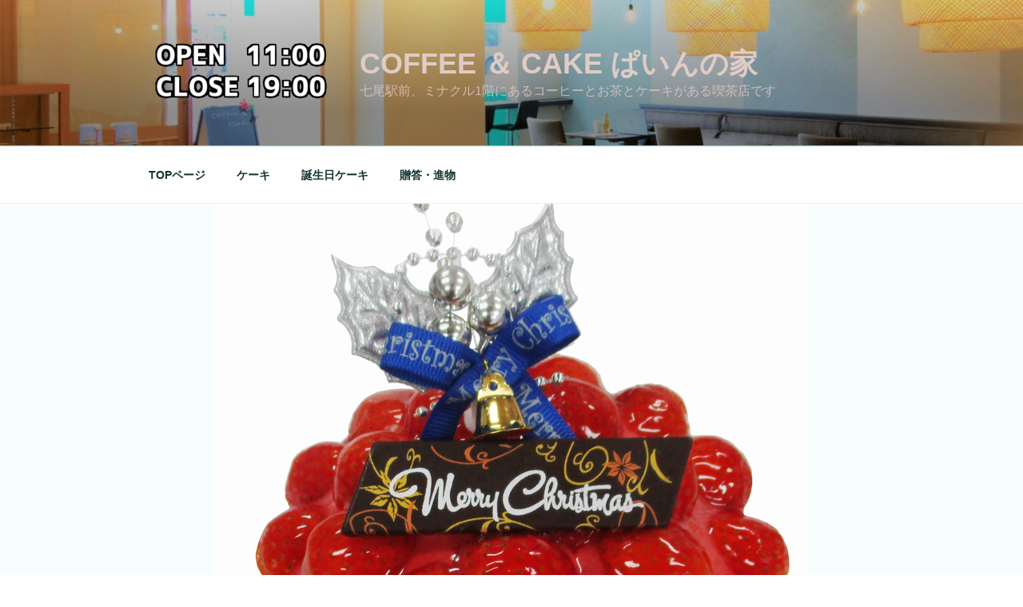

--- FILE ---
content_type: text/plain
request_url: https://www.google-analytics.com/j/collect?v=1&_v=j102&a=556777319&t=pageview&_s=1&dl=https%3A%2F%2Fnano.pineshouse.com%2Fcake%2F568&ul=en-us%40posix&dt=%E6%98%A8%E5%B9%B4%E5%A5%BD%E8%A9%95%E3%81%A0%E3%81%A3%E3%81%9F%E3%81%AE%E3%81%8C%E3%81%93%E3%81%A1%E3%82%89(%E2%80%98%CF%89%E2%80%99)%20%7C%20coffee%20%EF%BC%86%20cake%20%E3%81%B1%E3%81%84%E3%82%93%E3%81%AE%E5%AE%B6&sr=1280x720&vp=1280x720&_u=IEBAAAABAAAAACAAI~&jid=146295470&gjid=528020334&cid=1685300720.1768997026&tid=UA-114937315-1&_gid=1988125676.1768997026&_r=1&_slc=1&z=616897567
body_size: -452
content:
2,cG-LHW0BBPJ4Y